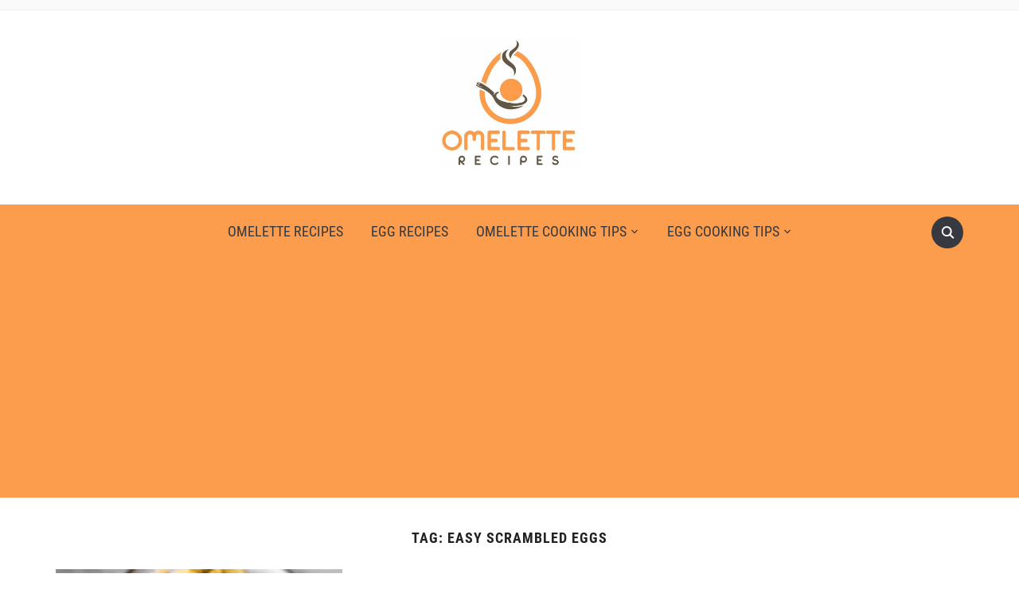

--- FILE ---
content_type: text/html; charset=utf-8
request_url: https://www.google.com/recaptcha/api2/aframe
body_size: 250
content:
<!DOCTYPE HTML><html><head><meta http-equiv="content-type" content="text/html; charset=UTF-8"></head><body><script nonce="bY97kAIcNW8FntKh7ptWjQ">/** Anti-fraud and anti-abuse applications only. See google.com/recaptcha */ try{var clients={'sodar':'https://pagead2.googlesyndication.com/pagead/sodar?'};window.addEventListener("message",function(a){try{if(a.source===window.parent){var b=JSON.parse(a.data);var c=clients[b['id']];if(c){var d=document.createElement('img');d.src=c+b['params']+'&rc='+(localStorage.getItem("rc::a")?sessionStorage.getItem("rc::b"):"");window.document.body.appendChild(d);sessionStorage.setItem("rc::e",parseInt(sessionStorage.getItem("rc::e")||0)+1);localStorage.setItem("rc::h",'1769151581360');}}}catch(b){}});window.parent.postMessage("_grecaptcha_ready", "*");}catch(b){}</script></body></html>